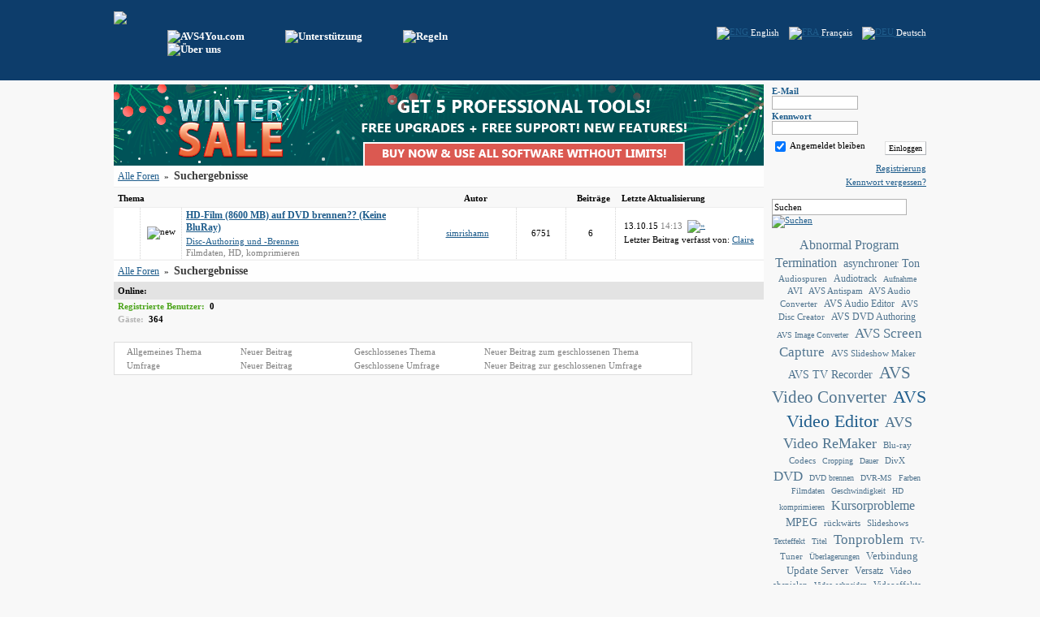

--- FILE ---
content_type: text/html; charset=utf-8
request_url: https://forum.avs4you.com/search.aspx?lng=DEU&tag=2636
body_size: 6773
content:

<!DOCTYPE html PUBLIC "-//W3C//DTD XHTML 1.0 Transitional//EN" "http://www.w3.org/TR/xhtml1/DTD/xhtml1-transitional.dtd">
<html xmlns="http://www.w3.org/1999/xhtml" >
<head id="ctl00_Head"><meta name="Publisher-Email" content="info@avs4you.com" /><meta name="Publisher-URL" content="Forum.AVS4You; http://www.forum.avs4you.com/" /><meta name="Keywords" /><meta name="Description" /><link href="favicon.ico" type="image/x-icon" rel="shortcut icon" /><link href="css/common_style.css?v=4" type="text/css" rel="stylesheet" /><link href="css/banner.css" type="text/css" rel="stylesheet" />    
	<script language="javascript" src="js/prototype.js" type="text/javascript"></script>
	<script language="javascript" src="js/jquery.js" type="text/javascript"></script>
	<script language="javascript"  type="text/javascript"> var jq = jQuery.noConflict(); </script>
	<script language="javascript" src="js/jquery_ui.js" type="text/javascript"></script>
	<script language="javascript" src="js/jquery_blockUI.js" type="text/javascript"></script>
	<script language="javascript" src="js/jquery_maskedinput.js" type="text/javascript"></script>
	<script language="javascript" src="js/common.js?v=2" type="text/javascript"></script>
	<script language="javascript" src="js/popupbox.js" type="text/javascript"></script>
	<script language="javascript" src="js/searchhelper.js" type="text/javascript"></script>
	
	<script src="http://www.google-analytics.com/urchin.js" type="text/javascript"></script>
    <script type="text/javascript">
        _uacct = "UA-1338774-1";
        _udn="avs4you.com"; 
        _ulink=1; 
        urchinTracker();
    </script>
    
<title>
	AVS4YOU-Forum: Suchergebnisse
</title></head>
<body>
    <form name="aspnetForm" method="post" action="search.aspx?lng=DEU&amp;tag=2636" id="aspnetForm" onsubmit="return false;" style="margin:0px; padding:0px;" enctype="multipart/form-data">
<div>
<input type="hidden" name="__EVENTTARGET" id="__EVENTTARGET" value="" />
<input type="hidden" name="__EVENTARGUMENT" id="__EVENTARGUMENT" value="" />
<input type="hidden" name="__VIEWSTATE" id="__VIEWSTATE" value="/wEPDwUKLTMxNjY3MDY4OGRkcdhtnqo124TN/PE86MlKfLebr/U=" />
</div>

<script type="text/javascript">
//<![CDATA[
var theForm = document.forms['aspnetForm'];
if (!theForm) {
    theForm = document.aspnetForm;
}
function __doPostBack(eventTarget, eventArgument) {
    if (!theForm.onsubmit || (theForm.onsubmit() != false)) {
        theForm.__EVENTTARGET.value = eventTarget;
        theForm.__EVENTARGUMENT.value = eventArgument;
        theForm.submit();
    }
}
//]]>
</script>


<script src="/WebResource.axd?d=qRUU52VhsBmW9gHpEHn5q2XiyG3rg4yMXkRgZg7QcDNeHrsS6KICnGiwawAlvB0ID-M_gYEr_xi-qFT4ZqilIbngafg1&amp;t=638314145260000000" type="text/javascript"></script>

<script type="text/javascript" language="javascript">emailEmptyMessage ='Bitte Ihre E-Mail-Adresse eingeben';emailValidMessage ='Die eingegebene E-Mail-Adresse hat falsches Format.';pwdEmptyMessage ='Bitte Ihr Kennwort eingeben';pwdValidMessage ='Das eingegebene Kennwort hat falsches Format.';pwdMissMatchMessage ='Das Kennwort und seine erneute Eingabe fallen nicht zusammen. ';nickEmptyMessage ='Bitte Ihren Benutzernamen eingeben';emailTitle ='E-Mail';pwdTitle ='Kennwort';authTitle ='Autorisation';rememberTitle ='Angemeldet bleiben';enterButton ='Einloggen';forgetPwdTitle ='Kennwort vergessen?';closeButton ='Schließen';deleteTopicButton ='L&#246;schen';approveTopicButton ='Alle bestätigen';closeTopicButton ='Schließen';openTopicButton ='Öffnen';clearStickyTopicButton ='Abtrennen';stickyTopicButton ='Anhängen';moveTopicButton ='Verlegen';movePostButton ='Verlegen';editTopicButton ='Thema bearbeiten';backButton ='Zurück';answVariantNotSelect ='Wählen Sie eine Option';confirmMessage ='Sind Sie sicher, dass Sie fortsetzen möchten?';searchTopicTab ='Suchen';newTopicTab ='Neues Thema';topicNameEmptyMessage ='Bitte einen Namen fürs Thema eingeben';topicNotFoundMessage ='Das Thema konnte nicht gefunden werden.';AuthManager.ErrorAcceptRules ='Da Sie sich entschieden haben, die AVS4YOU-Forumregeln nicht zu akzeptieren, können Sie die Registrierung nicht fortsetzen';quotePartButton ='Zitieren';searchDefaultString ='Suchen';admCancelButton ='Abbrechen';admSaveButton ='Speichern';admConfirmMessage ='Sind Sie sicher, dass Sie fortsetzen möchten?';admErrorNotCorrectID ='Falsches ID-Format';admErrorNameEmptyString ='Bitte einen Namen eingeben';admErrorNotCorrectSortOrder ='Falsches Positionsformat';admErrorUserNotFound ='Der Benutzer konnte nicht gefunden werden.';admErrorTimeZoneNotCorrectFormat ='Falsches Zeitzonenformat';admErrorNotCorrectThreadLevel ='Die eingegebene Threadebene hat falsches Format.';</script>
<script type="text/javascript" src="/ajaxpro/prototype.ashx"></script>
<script type="text/javascript" src="/ajaxpro/core.ashx"></script>
<script type="text/javascript" src="/ajaxpro/converter.ashx"></script>
<script type="text/javascript" src="/ajaxpro/Forum.AVS4YOU.Core.AjaxResponder,Forum.AVS4YOU.ashx"></script>
<script type="text/javascript" src="/ajaxpro/Forum.AVS4YOU.Core.Subscriber,Forum.AVS4YOU.ashx"></script>

<script src="/ScriptResource.axd?d=Y-_NG1otfVyIfE_3m2Eqn59r2iDWNKfU4Bgjtb_N_osDDTB_7j4Wx_qdztm2yL0C5Pt0y6IaXVIBXa4clP_vSIw2arxfafLqw6UEUXMk-7ka3IH7dmROTD8rSfob3a_61-KMwP7xuoZeCnqbGVyrjF8pwmLrPEHVXYymUbHm0igtV8oL0&amp;t=636551576803610058" type="text/javascript"></script>
<script src="/ScriptResource.axd?d=2iBMUpHtCUCVgG6-s-YNHue-NFM2_vKDAUsgqWFFtruLzbNZTh4DNwGr2e_LZNbJ7pCQDJfqNSDLwPpRFb-K5pKp-vpR9qAOayebsYGzi3oAhvFJvCLSstav9gdQCUrjjZzehw1K1RZLf8zNP6ANdZ3jmRpls0xUfsRslfpDcDv-DA0N0&amp;t=636551576803610058" type="text/javascript"></script>
<div>

	<input type="hidden" name="__VIEWSTATEGENERATOR" id="__VIEWSTATEGENERATOR" value="BBBC20B8" />
</div>    
    
    <script type="text/javascript">
//<![CDATA[
Sys.WebForms.PageRequestManager._initialize('ctl00$ScriptManager', document.getElementById('aspnetForm'));
Sys.WebForms.PageRequestManager.getInstance()._updateControls([], [], [], 90);
//]]>
</script>

        
    <input type="hidden" id="auth_type" name="auth_type" value="1" />
    <input type="hidden" id="lng" name="lng" value="DEU" />
    <div id="topheader" align="center">
        <div class="pageLayout">        
            <div class="clearFix">
                <div style="float:left; padding-top:14px;"><a class="headerLink" href="default.aspx?lng=DEU" title="forum.avs4you.com" alt="forums.avs4you.com"><img border="0" src="img/logo.png" /></a></div>
                <div style="float:left; width:470px; padding-top:37px;">
                <a class="headerLink" style='margin-left:50px;' target="_blank" href="http://www.avs4you.com/de/"><img alt="AVS4You.com" border="0" src="img/home_DEU.png" /></a><a class="headerLink" style='margin-left:50px;' target="_blank" href="http://support.avs4you.com/de/Support.aspx"><img alt="Unterstützung" border="0" src="img/support_DEU.png" /></a><a class="headerLink" style='margin-left:50px;' target="_blank" href="rules.aspx?lng=DEU"><img alt="Regeln" border="0" src="img/rules_DEU.png" /></a><a class="headerLink" style='margin-left:50px;' target="_blank" href="http://www.avs4you.com/de/contact.aspx"><img alt="Über uns" border="0" src="img/about_DEU.png" /></a>
                </div>
                <div style="float:right; padding-top:33px;"> 
                &nbsp;&nbsp;&nbsp;&nbsp;<a href="https://forum.avs4you.com/search.aspx?tag=2636&lng=ENG"><img border=0 align="absmiddle" alt="ENG" src="img/flags/en.gif"/>&nbsp;<span style='color:#ffffff;'>English</span></a>&nbsp;&nbsp;&nbsp;&nbsp;<a href="https://forum.avs4you.com/search.aspx?tag=2636&lng=FRA"><img border=0 align="absmiddle" alt="FRA" src="img/flags/fr.gif"/>&nbsp;<span style='color:#ffffff;'>Français</span></a>&nbsp;&nbsp;&nbsp;&nbsp;<a href="https://forum.avs4you.com/search.aspx?tag=2636&lng=DEU"><img border=0 align="absmiddle" alt="DEU" src="img/flags/de.gif"/>&nbsp;<span style='color:#ffffff;'>Deutsch</span></a>
                </div>
            </div>
        </div>
    </div>
    <div class="vspace" style="height:5px;"></div>
    <div align="center">              
        <div class="pageLayout clearFix">   
            <div class="leftPart">
                <div class="mainContent"> 
                <div id="bannercontainerid">
	<a id="bannerhrefid" href="http://www.avs4you.com/register.aspx" target="_new"><img id="bannedid" src="banner/ban_forum.jpg" /></a>
</div>
                               
                

<div class="breadCrumbsTopBox clearFix">
    <div style="float:left; width:600px;">
    <a class="blueH12" href="default.aspx?lng=DEU">Alle Foren</a>
    &nbsp;&raquo;&nbsp;
    <span class="darkGrayHeader14">Suchergebnisse</span>
    </div>
    <div style="float:right; width:145px;">
    <span></span>
    </div>
</div>

<div class="clearFix" style="padding:5px; ">
    <div class="blackHeader11" style="float:left; width:380px;">Thema</div>
    <div class="blackHeader11" style="float:left; text-align:center; width:120px;">Autor</div>
    <div class="blackHeader11" style="float:left;  padding-top: 4px; text-align:center; width:50px;"><img alt="" src="img/eye.gif" title="Aufrufanzahl"/></div>
    <div class="blackHeader11" style="float:left; text-align:center; width:70px;">Beiträge</div>
    <div class="blackHeader11" style="float:left; text-align:center;">Letzte Aktualisierung</div>
</div>   
 <div class="topicListBox">
    
<div id="topic_5246" class="topicBox clearFix">    
    <table cellpadding="0" cellspacing="0">
        <tr>
        <td width="32" align="center">
        &nbsp;
        </td>
        
        <td width="50" align="center" class="borderDotted" style="border-top:none; border-bottom:none;">
        <img alt="new" src="img/top_new.png"/>
         </td>
         <td class="borderDotted" style="border-top:none; border-left:none; border-bottom:none; width:280px; padding:2px 5px;">
              <a class="blueH12" style="font-weight:bolder;" href="posts.aspx?lng=DEU&t=5246">HD-Film (8600 MB) auf DVD brennen?? (Keine BluRay)</a>
              <div style="margin-top:3px;"><a href="topics.aspx?lng=DEU&f=51">Disc-Authoring und -Brennen</a></div><div class="descrText clearFix" style="padding-top:2px;"><a class="descrLink" href="search.aspx?lng=DEU&tag=2634">Filmdaten</a>, <a class="descrLink" href="search.aspx?lng=DEU&tag=2635">HD</a>, <a class="descrLink" href="search.aspx?lng=DEU&tag=2636">komprimieren</a></div>
         </td>
         <td class="borderDotted" style="border-top:none; border-left:none; border-bottom:none; width:120px; text-align:center;">
            <a id="66507739-b704-44e4-9480-9c2a27a91675" onmouseover="javascript:pb_UserProfile('506727','66507739-b704-44e4-9480-9c2a27a91675');" href="usrprofile.aspx?lng=DEU&uid=506727">simrishamn</a>
         </td>
         <td class="borderDotted" style="border-top:none; border-left:none; border-bottom:none; width:60px; text-align:center;">
            6751            
         </td>
         <td class="borderDotted" style="border-top:none; border-left:none; border-bottom:none; width:60px; text-align:center;">
            6  
             
         </td>
         <td style="padding:4px 2px 4px 10px;">
            <div>
            <span>13.10.15</span> <span class='descrText'>14:13</span>
            <a href="posts.aspx?lng=DEU&t=5246&p=1#26205"><img hspace="3" align="absmiddle" alt="&raquo;" title="&raquo;" border="0" src="img/lastpost.png"/></a>
            </div>
            <div style="padding:2px 0px;">Letzter Beitrag verfasst von: <a id="09569299-ab14-4652-8880-e8135dea1cfb" onmouseover="javascript:pb_UserProfile('495932','09569299-ab14-4652-8880-e8135dea1cfb');" href="usrprofile.aspx?lng=DEU&uid=495932">Claire</a></div>
         </td>
         
         </tr>
        </table>
</div>
</div>

<div class="breadCrumbsBottomBox clearFix" style=" ">
    <div style="float:left; width:600px;">
    <a class="blueH12" href="default.aspx?lng=DEU">Alle Foren</a>
    &nbsp;&raquo;&nbsp;
    <span class="darkGrayHeader14">Suchergebnisse</span>
    </div>
    <div style="float:right; width:145px;">
    <span></span>   
    </div>
</div>

                
                </div>
                
<div class="onlineBox">
    Online:
</div>  
<div style="padding:2px 5px;">
    <span class="onlineText" style="font-weight:bolder;">Registrierte Benutzer:</span>&nbsp;&nbsp;<b>0</b>&nbsp;&nbsp;<span class="descrText"></span>
</div>
<div style="padding:2px 5px;">
   <span class="offlineText" style="font-weight:bolder;">Gäste:</span>&nbsp;&nbsp;<b>364</b>
</div>

                
<div class="iconLegendBox clearFix" style="width:700px;">
    <div class="clearFix">
    <div style="float:left; width:140px;"><img align="absmiddle" alt="" src="img/top.png" hspace="5"/><span class="descrText">Allgemeines Thema</span></div>
    <div style="float:left; width:140px;"><img align="absmiddle" alt="" src="img/top_new.png" hspace="5"/><span class="descrText">Neuer Beitrag</span></div>
    <div style="float:left; width:160px;"><img align="absmiddle" alt="" src="img/top_closed.png" hspace="5"/><span class="descrText">Geschlossenes Thema</span></div>
    <div style="float:left; width:260px;"><img align="absmiddle" alt="" src="img/top_new_closed.png" hspace="5"/><span class="descrText">Neuer Beitrag zum geschlossenen Thema</span></div>
    </div>
    
    <div class="clearFix" style="margin-top:5px;">
    <div style="float:left; width:140px;"><img align="absmiddle" alt="" src="img/poll.png" hspace="5"/><span class="descrText">Umfrage</span></div>
    <div style="float:left; width:140px;"><img align="absmiddle" alt="" src="img/poll_new.png" hspace="5"/><span class="descrText">Neuer Beitrag</span></div>
    <div style="float:left; width:160px;"><img align="absmiddle" alt="" src="img/poll_closed.png" hspace="5"/><span class="descrText">Geschlossene Umfrage</span></div>
    <div style="float:left; width:260px;"><img align="absmiddle" alt="" src="img/poll_new_closed.png" hspace="5"/><span class="descrText">Neuer Beitrag zur geschlossenen Umfrage</span></div>
    </div>    
</div>
            </div>
            
            <div class="rightPart" >
                <div style="padding-left:10px;">                    
                    
                    
                    
                    
                    
                    <div style="margin-bottom:15px;">                    

                        
                        <div class="clearFix" style="padding-top:2px;">
                            <div class="blueHeader11" style="float:left; width:85px;">E-Mail</div>
                            <div style="float:left;"><input maxlength="50" class="editAuth" style="width:100px;" type="text" id="email" name="email"/></div>
                        </div>
                        
                        
                        <div class="clearFix" style="padding-top:2px;">
                            <div class="blueHeader11" style="float:left; width:85px;">Kennwort</div>
                            <div style="float:left;"><input maxlength="20" class="editAuth" style="width:100px;" type="password" id="pwd" name="pwd"/></div>                            
                        </div>
                        <div style="margin-top:5px;">
                            <table cellpadding="0" cellspacing="0" style="width:100%;">
                                <tr valign="top">
                                <td>
                                    <input checked="checked" type="checkbox" id="remember" style="vertical-align:middle;" name="remember"/><span style="margin-left:2px;"><label for="remember">Angemeldet bleiben</label></span>
                                </td>
                                <td style="text-align:right; padding-left:5px;">
                                    <a class="sysbtl" style="float:right; margin-top:3px;" href="javascript:AuthManager.Login();">Einloggen</a>
                                </td>
                                </tr>
                            </table>
                        </div>
                        
                        
                        <div style="margin-top:10px; text-align:right;">
                            <a href="register.aspx?lng=DEU">Registrierung</a>
                        </div>
                        
                        <div style="margin-top:5px; text-align:right;">
                            <a href="reminder.aspx?lng=DEU">Kennwort vergessen?</a>
                        </div>
                        </div>                        
                    
                    
                    
                    
                    
                    

                
                    <div>
                        
<div class="srchFrmBox clearFix">
<input autocomplete="off" value="" class="srchEdit" style="width:160px;" type="text" maxlength="100" id="st" name="st" />
<a href="javascript:search();"><img align="top" onmouseover="javascript:this.src='img/srchbutton_over.jpg'" onmouseout="javascript:this.src='img/srchbutton.jpg'" src="img/srchbutton.jpg" style="cursor:pointer;" border="0" alt="Suchen" /></a>
</div>
                    </div>
                    <div style="margin-top:10px;">
                        <span><div align="center" class="boxTagCloud" style="width:; "><a class="tagCloudItem" style="font-size:144%;color:#50748F;" href="search.aspx?lng=DEU&tag=838">Abnormal Program Termination</a> <a class="tagCloudItem" style="font-size:125%;color:#50748F;" href="search.aspx?lng=DEU&tag=887">asynchroner Ton</a> <a class="tagCloudItem" style="font-size:104%;color:#50748F;" href="search.aspx?lng=DEU&tag=1280">Audiospuren</a> <a class="tagCloudItem" style="font-size:108%;color:#50748F;" href="search.aspx?lng=DEU&tag=967">Audiotrack</a> <a class="tagCloudItem" style="font-size:95%;color:#50748F;" href="search.aspx?lng=DEU&tag=1846">Aufnahme</a> <a class="tagCloudItem" style="font-size:100%;color:#50748F;" href="search.aspx?lng=DEU&tag=763">AVI</a> <a class="tagCloudItem" style="font-size:100%;color:#50748F;" href="search.aspx?lng=DEU&tag=961">AVS Antispam</a> <a class="tagCloudItem" style="font-size:100%;color:#50748F;" href="search.aspx?lng=DEU&tag=743">AVS Audio Converter</a> <a class="tagCloudItem" style="font-size:108%;color:#50748F;" href="search.aspx?lng=DEU&tag=892">AVS Audio Editor</a> <a class="tagCloudItem" style="font-size:104%;color:#50748F;" href="search.aspx?lng=DEU&tag=665">AVS Disc Creator</a> <a class="tagCloudItem" style="font-size:112%;color:#50748F;" href="search.aspx?lng=DEU&tag=920">AVS DVD Authoring</a> <a class="tagCloudItem" style="font-size:95%;color:#50748F;" href="search.aspx?lng=DEU&tag=934">AVS Image Converter</a> <a class="tagCloudItem" style="font-size:153%;color:#50748F;" href="search.aspx?lng=DEU&tag=1918">AVS Screen Capture</a> <a class="tagCloudItem" style="font-size:104%;color:#50748F;" href="search.aspx?lng=DEU&tag=1020">AVS Slideshow Maker</a> <a class="tagCloudItem" style="font-size:127%;color:#50748F;" href="search.aspx?lng=DEU&tag=677">AVS TV Recorder</a> <a class="tagCloudItem" style="font-size:190%;color:#50748F;" href="search.aspx?lng=DEU&tag=647">AVS Video Converter</a> <a class="tagCloudItem" style="font-size:200%;color:#1F5D8C;" href="search.aspx?lng=DEU&tag=721">AVS Video Editor</a> <a class="tagCloudItem" style="font-size:163%;color:#50748F;" href="search.aspx?lng=DEU&tag=843">AVS Video ReMaker</a> <a class="tagCloudItem" style="font-size:104%;color:#50748F;" href="search.aspx?lng=DEU&tag=781">Blu-ray</a> <a class="tagCloudItem" style="font-size:104%;color:#50748F;" href="search.aspx?lng=DEU&tag=991">Codecs</a> <a class="tagCloudItem" style="font-size:95%;color:#50748F;" href="search.aspx?lng=DEU&tag=1290">Cropping</a> <a class="tagCloudItem" style="font-size:95%;color:#50748F;" href="search.aspx?lng=DEU&tag=1717">Dauer</a> <a class="tagCloudItem" style="font-size:100%;color:#50748F;" href="search.aspx?lng=DEU&tag=764">DivX</a> <a class="tagCloudItem" style="font-size:153%;color:#50748F;" href="search.aspx?lng=DEU&tag=765">DVD</a> <a class="tagCloudItem" style="font-size:90%;color:#50748F;" href="search.aspx?lng=DEU&tag=937">DVD brennen</a> <a class="tagCloudItem" style="font-size:90%;color:#50748F;" href="search.aspx?lng=DEU&tag=888">DVR-MS</a> <a class="tagCloudItem" style="font-size:95%;color:#50748F;" href="search.aspx?lng=DEU&tag=992">Farben</a> <a class="tagCloudItem" style="font-size:95%;color:#50748F;" href="search.aspx?lng=DEU&tag=2634">Filmdaten</a> <a class="tagCloudItem" style="font-size:95%;color:#50748F;" href="search.aspx?lng=DEU&tag=753">Geschwindigkeit</a> <a class="tagCloudItem" style="font-size:95%;color:#50748F;" href="search.aspx?lng=DEU&tag=2635">HD</a> <a class="tagCloudItem" style="font-size:95%;color:#50748F;" href="search.aspx?lng=DEU&tag=2636">komprimieren</a> <a class="tagCloudItem" style="font-size:147%;color:#50748F;" href="search.aspx?lng=DEU&tag=1417">Kursorprobleme</a> <a class="tagCloudItem" style="font-size:125%;color:#50748F;" href="search.aspx?lng=DEU&tag=837">MPEG</a> <a class="tagCloudItem" style="font-size:104%;color:#50748F;" href="search.aspx?lng=DEU&tag=1546">r&#252;ckw&#228;rts</a> <a class="tagCloudItem" style="font-size:100%;color:#50748F;" href="search.aspx?lng=DEU&tag=968">Slideshows</a> <a class="tagCloudItem" style="font-size:95%;color:#50748F;" href="search.aspx?lng=DEU&tag=1718">Texteffekt</a> <a class="tagCloudItem" style="font-size:95%;color:#50748F;" href="search.aspx?lng=DEU&tag=922">Titel</a> <a class="tagCloudItem" style="font-size:150%;color:#50748F;" href="search.aspx?lng=DEU&tag=1919">Tonproblem</a> <a class="tagCloudItem" style="font-size:100%;color:#50748F;" href="search.aspx?lng=DEU&tag=974">TV-Tuner</a> <a class="tagCloudItem" style="font-size:90%;color:#50748F;" href="search.aspx?lng=DEU&tag=791">&#220;berlagerungen</a> <a class="tagCloudItem" style="font-size:118%;color:#50748F;" href="search.aspx?lng=DEU&tag=2374">Verbindung Update Server</a> <a class="tagCloudItem" style="font-size:112%;color:#50748F;" href="search.aspx?lng=DEU&tag=1237">Versatz</a> <a class="tagCloudItem" style="font-size:104%;color:#50748F;" href="search.aspx?lng=DEU&tag=1418">Video abspielen</a> <a class="tagCloudItem" style="font-size:90%;color:#50748F;" href="search.aspx?lng=DEU&tag=1677">Video schneiden</a> <a class="tagCloudItem" style="font-size:100%;color:#50748F;" href="search.aspx?lng=DEU&tag=784">Videoeffekte</a> <a class="tagCloudItem" style="font-size:100%;color:#50748F;" href="search.aspx?lng=DEU&tag=927">Vista</a> <a class="tagCloudItem" style="font-size:90%;color:#50748F;" href="search.aspx?lng=DEU&tag=844">Windows 7</a> <a class="tagCloudItem" style="font-size:95%;color:#50748F;" href="search.aspx?lng=DEU&tag=928">Windows Media Center</a> <a class="tagCloudItem" style="font-size:104%;color:#50748F;" href="search.aspx?lng=DEU&tag=993">WMV</a> <a class="tagCloudItem" style="font-size:95%;color:#50748F;" href="search.aspx?lng=DEU&tag=1291">Zuschneiden</a> </div></span>
                    </div>
                </div>
            </div>
        </div>
        <div class="vspace" style="height:20px;"></div>
    </div> 
    <div id="footer" align="center">
        <div class="pageLayout">
         <div class="clearFix">
            <div style="float:left; padding-top:10px;"><a target="_blank" href="http://www.avs4you.com" title="avs4you.com"><img alt="avs4you.com" border="0" src="img/avs4you_logo.gif" /></a></div>
             <div class="descrText" style="float:right;">© Ascensio System SIA 2023   All rights reserved.</div>
        </div> 
        </div>
    </div>
    <div id="container" style="position:absolute; top:0px; left:0px;"></div>
    

<script type="text/javascript">
//<![CDATA[
Sys.Application.initialize();
//]]>
</script>
</form>      
</body>
</html>

